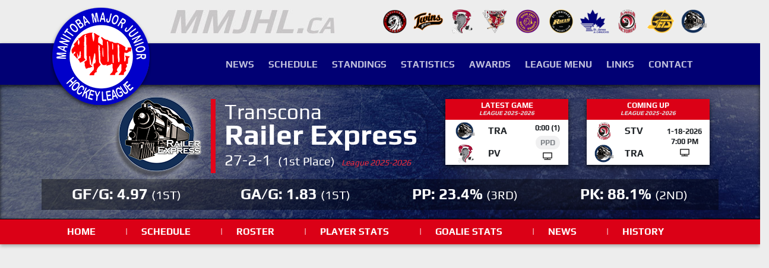

--- FILE ---
content_type: text/html; charset=UTF-8
request_url: https://www.mmjhl.ca/player.php?player_id=1959
body_size: 13274
content:

<!doctype html>
<html lang="en">

<head>
    <meta charset="utf-8">
    <title>Colin Poitras - #26 Forward - Transcona Railer Express - MMJHL</title>
    <meta name="description" content="Colin Poitras played Forward in the MMJHL from 2015-2016 and was a member of the Transcona Railer Express, having played in 0 games with 0 total points.">
    <meta name="rating" content="General">
    <meta name="revisit-after" content="14 days">
    <meta name="robots" content="index, follow">
    <meta name="author" content="John Sarantidis">
    <meta name="copyright" content="Copyright, 2026 mmjhl.ca">
    <meta name="distribution" content="Global">
    <link rel="canonical" href="https://www.mmjhl.ca/player.php?player_id=1959">
    <meta property="og:title" content="Colin Poitras - #26 Forward - Transcona Railer Express - MMJHL">
    <meta property="og:description" content="Colin Poitras is a Forward for the Transcona Railer Express of the Manitoba Major Junior Hockey League.">
    <meta property="og:type" content="website">
    <meta property="og:url" content="https://www.mmjhl.ca/player.php?player_id=1959">
    <meta property="og:image" content="">
    <meta name="viewport" content="width=device-width, initial-scale=1, shrink-to-fit=no">
<link rel="stylesheet" href="https://stackpath.bootstrapcdn.com/bootstrap/4.4.1/css/bootstrap.min.css" integrity="sha384-Vkoo8x4CGsO3+Hhxv8T/Q5PaXtkKtu6ug5TOeNV6gBiFeWPGFN9MuhOf23Q9Ifjh" crossorigin="anonymous">
<link rel="preconnect" href="https://stackpath.bootstrapcdn.com/" crossorigin="anonymous">
<link rel="dns-prefetch" href="https://stackpath.bootstrapcdn.com/">
<link rel="preconnect" href="https://cdnjs.cloudflare.com/" crossorigin="anonymous">
<link rel="dns-prefetch" href="https://cdnjs.cloudflare.com/">
<link rel="preconnect" href="https://code.jquery.com/" crossorigin="anonymous">
<link rel="dns-prefetch" href="https://code.jquery.com/">
<link rel="stylesheet" href="css/index.css">
<link rel="stylesheet" href="css/fontawesome.min.css">
<link rel="stylesheet" href="https://cdnjs.cloudflare.com/ajax/libs/fancybox/3.3.5/jquery.fancybox.min.css">
<link rel="stylesheet" href="https://cdnjs.cloudflare.com/ajax/libs/animate.css/3.7.2/animate.min.css">

<link rel="icon" type="image/gif" href="[data-uri]"><script type="text/javascript" src="https://cdn.jsdelivr.net/jquery/latest/jquery.min.js"></script>
<!-- <script src="https://code.jquery.com/jquery-3.4.1.min.js" integrity="sha256-CSXorXvZcTkaix6Yvo6HppcZGetbYMGWSFlBw8HfCJo=" crossorigin="anonymous"></script> -->
<script src="https://cdn.jsdelivr.net/npm/popper.js@1.16.0/dist/umd/popper.min.js" integrity="sha384-Q6E9RHvbIyZFJoft+2mJbHaEWldlvI9IOYy5n3zV9zzTtmI3UksdQRVvoxMfooAo" crossorigin="anonymous"></script>
<script src="https://stackpath.bootstrapcdn.com/bootstrap/4.4.1/js/bootstrap.min.js" integrity="sha384-wfSDF2E50Y2D1uUdj0O3uMBJnjuUD4Ih7YwaYd1iqfktj0Uod8GCExl3Og8ifwB6" crossorigin="anonymous"></script>
<script src="https://cdnjs.cloudflare.com/ajax/libs/jquery.lazyload/1.9.1/jquery.lazyload.min.js" crossorigin="anonymous"></script>
<script src="js/functions.js"></script>
<script src="https://cdnjs.cloudflare.com/ajax/libs/fancybox/3.3.5/jquery.fancybox.min.js" crossorigin="anonymous"></script>
<script type="text/javascript" src="https://cdn.jsdelivr.net/momentjs/latest/moment.min.js"></script>
<script type="text/javascript" src="https://cdn.jsdelivr.net/npm/daterangepicker/daterangepicker.min.js"></script>

<!-- AS SENSE CODE -->
<!-- <script async src="https://pagead2.googlesyndication.com/pagead/js/adsbygoogle.js?client=ca-pub-9869416289262847" crossorigin="anonymous"></script> --></head>

<body>
    <header>
        <div class="minitop d-none d-lg-block py-3">
	<div class="container">
		<div class="row">
			<div class="col-4 text-right"><img src="/images/teams/mmjhl-ca.jpg" title="Manitoba Major Junior Hockey League" alt="Manitoba Major Junior Hockey League"></div>
			<div class="col-8 text-right">
            <a href="/team-page.php?team_id=1" title="Charleswood Hawks"><img src="/images/teams/Charleswood-Hawks-New-Logo.png" title="Charleswood Hawks" alt="Charleswood Hawks" class="px-0"></a>
            <a href="/team-page.php?team_id=5" title="Ft.Garry/Ft.Rouge Twins"><img src="/images/teams/twins_130x100.png" title="Ft.Garry/Ft.Rouge Twins" alt="Ft.Garry/Ft.Rouge Twins" class="px-0"></a>
            <a href="/team-page.php?team_id=6" title="Pembina Valley Twisters"><img src="/images/teams/twisters_130x100.png" title="Pembina Valley Twisters" alt="Pembina Valley Twisters" class="px-0"></a>
            <a href="/team-page.php?team_id=11" title="Raiders Jr. Hockey Club"><img src="/images/teams/raiders-jr-hockey-club-png-logo-2022.png" title="Raiders Jr. Hockey Club" alt="Raiders Jr. Hockey Club" class="px-0"></a>
            <a href="/team-page.php?team_id=7" title="River East Royal Knights"><img src="/images/teams/River-East-Royal-Knights-png-2022.png" title="River East Royal Knights" alt="River East Royal Knights" class="px-0"></a>
            <a href="/team-page.php?team_id=8" title="St. Boniface Riels"><img src="/images/teams/st-boniface-riels-png-new2.png" title="St. Boniface Riels" alt="St. Boniface Riels" class="px-0"></a>
            <a href="/team-page.php?team_id=9" title="St. James Jr. Canucks"><img src="/images/teams/st-james-canucks-logo-new2.png" title="St. James Jr. Canucks" alt="St. James Jr. Canucks" class="px-0"></a>
            <a href="/team-page.php?team_id=10" title="St. Vital Jr. Victorias"><img src="/images/teams/st-vital-jr-victorias-png-logo-2022.png" title="St. Vital Jr. Victorias" alt="St. Vital Jr. Victorias" class="px-0"></a>
            <a href="/team-page.php?team_id=12" title="Stonewall Jets"><img src="/images/teams/jets_130x100.png" title="Stonewall Jets" alt="Stonewall Jets" class="px-0"></a>
            <a href="/team-page.php?team_id=16" title="Transcona Railer Express"><img src="/images/teams/railer-express_130x100.png" title="Transcona Railer Express" alt="Transcona Railer Express" class="px-0"></a>
            			</div>
		</div>
	</div>
</div><div class="top py-2">
	<div class="container">
		<div class="row">
			<div class="col-lg-2 text-center text-lg-left">
				<a href="/" title="www.mmjhl.ca"><img src="/images/mmjhl-logo.png" title="Manitoba Major Junior Hockey League" alt="Manitoba Major Junior Hockey League"></a>
			</div>
			<div class="col-lg-10 menu mt-3 mt-lg-0">
				<nav class="navbar navbar-expand-lg navbar-dark float-lg-right">
                    <a class="navbar-brand d-block d-lg-none">MENU</a>
                        <button class="navbar-toggler" type="button" data-toggle="collapse" data-target="#navbarSupportedContent" aria-controls="navbarSupportedContent" aria-expanded="false" aria-label="Toggle navigation">
                        <span class="navbar-toggler-icon"></span>
                    </button>
                    <div class="collapse navbar-collapse" id="navbarSupportedContent">
                        <ul class="navbar-nav nav-fill w-100">
                        	<li class="nav-item mx-xl-1"><a class="nav-link" href="/news.php?season_id=34" title="News">News</a></li>
                        	<li class="nav-item mx-xl-1"><a class="nav-link" href="/schedule.php?season_type=League&season_id=34&month_selection=0" title="2025-2026 Schedule">Schedule</a></li>
                        	<li class="nav-item mx-xl-1"><a class="nav-link" href="/standings.php?season_type=League&season_id=34" title="2025-2026 Standings">Standings</a></li>
                        	<li class="nav-item mx-xl-1"><a class="nav-link" href="/scorers.php?season_type=League&season_id=34" title="2025-2026 Statistics">Statistics</a></li>
                        	<li class="nav-item mx-xl-1"><a class="nav-link" href="/awards.php" title="Awards">Awards</a></li>
                        	<li class="nav-item mx-xl-1"><a class="nav-link" href="/league-menu.php" title="League Menu">League Menu</a></li>
                        	<li class="nav-item mx-xl-1"><a class="nav-link" href="/links.php" title="Links">Links</a></li>
                        	<li class="nav-item mx-xl-1"><a class="nav-link" href="/contact.php" title="Contact">Contact</a></li>
                        </ul>
                    </div>
                </nav>
			</div>
		</div>
	</div>
</div>    </header>
    

<div class="team-header railer-express pb-3">
    <div class="container">

        <div class="row">

                            <div class="col-lg-3 text-center text-lg-right team-logo">

                    <a href='/team-page.php?team_id=16' title='Transcona Railer Express'>                    <img src="/images/teams/transcona-railer-express-hlogo.png" title="Transcona Railer Express" alt="Transcona Railer Express">
                     </a> 
                </div>
                <div class="col-lg-4 text-center text-lg-left team-name mt-4 pt-1 pb-0">Transcona <div class="mt-1">Railer Express</div>                    <div class="mt-2">
                        27-2-1&nbsp;                        <span style="font-size:20px">(1st Place)&nbsp;</span>
                        <span style="color:#f42a3e;;font-size:14px"><i>League 2025-2026</i></span>
                    </div>
                </div>
            
            


            <div class="col-5 text-center "> <!--  mt-3 -->
                <div class="row">
                    <div class="col-6" style="margin-bottom:0px">

                                                        <a href="box.php?game_id=5689" title="Follow Live" class="specific-color">
                                
                                    <table class="table table-borderless table-sm text-uppercase font-weight-bold team-game bg-white p-2 mt-0 mt-lg-4 add-shadow-more" style="line-height:14px">
                                        <tr>
                                            <td colspan="4" class="col-12 text-center small font-weight-bold specific-color" style="background-color:#db0016;">
                                                <div style="color:#ffffff;">LATEST GAME</div>
                                                <div style="color:#e3e3e3;font-size:10px;margin-top:-1px"><i>League 2025-2026</i></div>
                                            </td>
                                        </tr>
                                        <tr>
                                            <td class="align-middle">
                                                <a href='/team-page.php?team_id=16'><img src='/images/teams/railer-express_130x100.png' title='Transcona Railer Express' alt='Transcona Railer Express' class='img-medium' ></a>                                            </td>
                                            <td class="align-middle text-left font-weight-bold">TRA</td>
                                            <td class="align-middle font-weight-bold"></td>
                                            <td class="align-middle text-center" rowspan="3">
                                                <div class=" small font-weight-bold">
                                                    0:00 (1)                                                </div>
                                                <div class="text-capitalize" style="line-height:0.9rem;margin-top:6px;">
                                                    <span class='badge rounded-pill badge-light-secondary' style='font-size:13px'>PPD</span>                                                </div>
                                                <span class="text-danger pt-1"></span>
                                                                                                    <div class="small font-weight-bold" style="margin-top:5px">
                                                        <a href="https://gshowproductions.uscreen.io/programs/live-kfegvsroyw4?category_id=260837" title="Watch Game" style="cursor: pointer;" target="_blank">
                                                            <i class="fa fa-tv"></i>
                                                        </a>
                                                    </div>
                                                
                                            </td>
                                        </tr>
                                        <tr>
                                            <td class="align-middle">
                                                <a href='/team-page.php?team_id=6'><img src='/images/teams/twisters_130x100.png' title='Pembina Valley Twisters' alt='Pembina Valley Twisters' class='img-medium' ></a>                                            </td>
                                            <td class="align-middle text-left">
                                                <span class='font-weight-bold'>PV</span>                                            </td>
                                            <td class="align-middle" style="font-weight-bold !important"></td>
                                        </tr>
                                    </table>
                                    </a>
                    </div>
                                            <div class="col-6">
                            <a href="gamecenter.php?game_id=5694" title="View Game Center">
                                <table class="table table-borderless table-sm text-uppercase font-weight-bold team-game bg-white mt-0 mt-lg-4 add-shadow-more" style="line-height:14px">
                                    <tr>
                                        <td colspan="4" class="col-12 text-center small font-weight-bold specific-color" style="background-color:#db0016;">
                                            <div style="color:#ffffff;">Coming up</div>
                                            <div style="color:#e3e3e3;font-size:10px;margin-top:-1px"><i>League 2025-2026</i></div>
                                        </td>
                                    </tr>
                                    <tr>
                                        <td class="align-middle">
                                            <a href='/team-page.php?team_id=10'><img src='/images/teams/st-vital-jr-victorias-png-logo-2022.png' title='St. Vital Jr. Victorias' alt='St. Vital Jr. Victorias' class='img-medium' ></a>                                        </td>
                                        <td class="align-middle text-left font-weight-bold">STV</td>
                                        <td class="align-middle"></td>
                                        <td class="align-middle text-center" rowspan="3">
                                            <div class="small font-weight-bold">1-18-2026</div>
                                            <div class="small font-weight-bold" style="margin-top:3px">7:00 PM</div>
                                                                                                                                        <div class="small font-weight-bold" style="margin-top:5px">
                                                    <a href="https://gshowproductions.uscreen.io/programs/live-ycrfdv_fnhe?category_id=260837" title="Watch Game" style="cursor: pointer;" target="_blank">
                                                        <i class="fa fa-tv"></i>
                                                    </a>
                                                </div>
                                                                                    </td>
                                    </tr>
                                    <tr>
                                        <td class="align-middle">
                                            <a href='/team-page.php?team_id=16'><img src='/images/teams/railer-express_130x100.png' title='Transcona Railer Express' alt='Transcona Railer Express' class='img-medium' ></a>                                        </td>
                                        <td class="align-middle text-left font-weight-bold">TRA</td>
                                        <td class="align-middle"></td>
                                    </tr>
                                </table>
                            </a>
                        </div>
                                    </div>
            </div>
        </div>
                <div class="row font-weight-bold text-uppercase team-stats text-center text-white" style="">
            <div class="col-6 col-lg-3 py-3">gf/g: 4.97  <span class="small">(1st)</span></div>
            <div class="col-6 col-lg-3 py-3">ga/g: 1.83  <span class="small">(1st)</span></div>
            <div class="col-6 col-lg-3 py-3">pp: 23.4%  <span class="small">(3rd)</span></div>
            <div class="col-6 col-lg-3 py-3">pk: 88.1%  <span class="small">(2nd)</span></div>
        </div>



    </div>
</div>

<style>
    .badge {
        display: inline-block;
        padding: 0.3rem 0.5rem;
        font-size: 85%;
        font-weight: 600;
        line-height: 1;
        color: #fff;
        text-align: center;
        white-space: nowrap;
        vertical-align: baseline;
        border-radius: 0.358rem;
    }

    .rounded-pill {
        border-radius: 50rem !important;
    }

    .badge.badge-light-success {
        background-color: rgba(40, 199, 111, 0.12);
        color: #28c76f !important;
    }
</style>    

<div class="team-menu  py-0 add-shadow" style="background-color:#db0016;;line-height:10px;">
    <div class="container">
        <div class="row">
            <div class="col-12 menu">
                <nav class="navbar navbar-expand-lg navbar-dark">
                    <a class="navbar-brand d-block d-lg-none" href="javascript:;" style="font-size:20px;color:#ffffff;"><b>TEAM MENU</b></a>
                        <button class="navbar-toggler" type="button" data-toggle="collapse" data-target="#navbarSupportedContent2" aria-controls="navbarSupportedContent2" aria-expanded="false" aria-label="Toggle navigation">
                        <span class="navbar-toggler-icon"></span>
                    </button>
                    <div class="collapse navbar-collapse" id="navbarSupportedContent2">
                        <ul class="navbar-nav nav-fill w-100 text-uppercase font-weight-bold">
                                <li class="nav-item mx-xl-1" style="display:flex">
                            

                                <a style="color:#ffffff !important;"
 onMouseOver="this.style.color='#d1d1d1'" onMouseOut="this.style.color='#ffffff'""
                            class="nav-link" href="team-page.php?team_id=16" title="MMJHLTranscona Railer Express">home</a></li>
                                <li class="nav-item mx-xl-1" style="display:flex">
                            
                            
                                    <span style="position:relative; left:-15px; top: 8px; color:#ffffff;">|</span>

                                <a style="color:#ffffff !important;"
 onMouseOver="this.style.color='#d1d1d1'" onMouseOut="this.style.color='#ffffff'""
                            class="nav-link" href="team-schedule.php?team_id=16" title="Transcona Railer Express">schedule</a></li>
                                <li class="nav-item mx-xl-1" style="display:flex">
                            
                            
                                    <span style="position:relative; left:-15px; top: 8px; color:#ffffff;">|</span>

                                <a style="color:#ffffff !important;"
 onMouseOver="this.style.color='#d1d1d1'" onMouseOut="this.style.color='#ffffff'""
                            class="nav-link" href="team-roster.php?team_id=16" title="Transcona Railer Express">roster</a></li>
                                <li class="nav-item mx-xl-1" style="display:flex">
                            
                            
                                    <span style="position:relative; left:-15px; top: 8px; color:#ffffff;">|</span>

                                <a style="color:#ffffff !important;"
 onMouseOver="this.style.color='#d1d1d1'" onMouseOut="this.style.color='#ffffff'""
                            class="nav-link" href="team-player-stats.php?team_id=16" title="Transcona Railer Express">player stats</a></li>
                                <li class="nav-item mx-xl-1" style="display:flex">
                            
                            
                                    <span style="position:relative; left:-15px; top: 8px; color:#ffffff;">|</span>

                                <a style="color:#ffffff !important;"
 onMouseOver="this.style.color='#d1d1d1'" onMouseOut="this.style.color='#ffffff'""
                            class="nav-link" href="team-goaltender-stats.php?team_id=16" title="Transcona Railer Express">goalie stats</a></li>
                                <li class="nav-item mx-xl-1" style="display:flex">
                            
                            
                                    <span style="position:relative; left:-15px; top: 8px; color:#ffffff;">|</span>

                                <a style="color:#ffffff !important;"
 onMouseOver="this.style.color='#d1d1d1'" onMouseOut="this.style.color='#ffffff'""
                            class="nav-link" href="team-news.php?team_id=16&season_id=34" title="Transcona Railer Express">news</a></li>
                                <li class="nav-item mx-xl-1" style="display:flex">
                            
                            
                                    <span style="position:relative; left:-15px; top: 8px; color:#ffffff;">|</span>

                                <a style="color:#ffffff !important;"
 onMouseOver="this.style.color='#d1d1d1'" onMouseOut="this.style.color='#ffffff'""
                            class="nav-link" href="team-history.php?team_id=16" title="Transcona Railer Express">history</a></li>
                            

                        </ul>
                    </div>
                </nav>
            </div>
        </div>
    </div>
</div>

<style>
.navbarteam {
    background-color: #ABCDEF;
}

.navbarteam ul {
    list-style-type: none;
    padding: 0px;
    display: table;
    width: 100%;
    table-layout: fixed;
}
.navbarteam li{
    padding: 2px;
    display:table-cell;
    width: 50px; /* just for the browser to get idea that all cells are equal */
    text-align: center;
    border: 1px solid #FF0000;
}
</style>


    

<div class="row" id="breadcrumbs.php">
    &nbsp;
</div>
    <div class="main-body ">
        <div class="container">
            <div class="row">

                <div class="col-12">
                    

 
 <div class="py-1" style="margin-top:20px;margin-bottom:15px;">

    <script async src="https://pagead2.googlesyndication.com/pagead/js/adsbygoogle.js?client=ca-pub-9869416289262847"
        crossorigin="anonymous"></script>

    <ins class="adsbygoogle"
        style="display:block"
        data-ad-client="ca-pub-9869416289262847"
        data-ad-slot="2721561407"
        data-ad-format="auto"
        data-full-width-responsive="true"></ins>
    <script>
       (adsbygoogle = window.adsbygoogle || []).push({});
    </script>

</div>  

                </div>

                <div class="col-12">
                                    </div>

                <!--left main column-->
                <div class="col-lg-8 pb-5" id="printit">

                    
                    <div class="row 1">
                        <div class="col-12">
                            <div style="background-color:#12163b;" class="team-player-card  row no-gutters add-shadow d-flex justify-content-center align-items-center pb-2 pb-lg-0 backpos38">
                                <div class="col-md-2 text-center">
                                    <img src="images/players/nia.jpg" title="Colin Poitras" alt="Colin Poitras" class="py-2 py-lg-0">
                                </div>
                                <div class="col-md-5 py-2 pl-3 text-white  align-items-center">
                                    <div class="line pl-3 h-100" style="border-left: 5px #ea0b21 solid;">
                                        <div class="font-weight-bold">
                                            <h1 class="h1pl">
                                                <span style='color:#ffffff;'>Colin Poitras</span>                                            </h1>
                                        </div>
                                        <span style="color:#ebebeb;font-size:20px">
                                            #26<span class="px-2">|</span>Forward<br>
                                            -                                            <span class="px-2">|</span>-                                            <div>Y.O.B.: 1997</div>
                                            <div>MMJHL Exp.:
                                                -</div>
                                        </span>
                                    </div>
                                </div>
                                <div class="col-lg-5 text-white align-items-center px-2">
                                    <form name="forma" action="player.php?player_id=1959" method="post">
                                        <div>
                                            <label class="lnone" for="season_type">season</label>
                                            <select name="season_id" id="season_id" class="custom-select rounded-0 mt-2" onchange="recharge()" style="margin-bottom:8px">
                                                                                                    <option selected value="21">2015-2016</option>
                                                                                            </select>

                                            <label class="lnone" for="season_type">season type</label>
                                            <select name="game_type_id" id="game_type_id" class="custom-select rounded-0">
                                                SEARCHENTRO29Exhibition<br>SELECTED:---29                                                    <option selected value="29">Exhibition</option>
                                                                                            </select>
                                        </div>

                                        <input type="hidden" name="submitedForm" value="1">
                                        <input type="hidden" id="current_gametype" value="League">



                                        <button type="submit" class="btn btn-light btn-block font-weight-bold rounded-0 mt-2 active">GO</button>
                                    </form>
                                </div>
                            </div>
                        </div>
                    </div>

                    
                    <div class="row">
    <div class="col-12 mt-4 pb-0 mb-0">
        <table class="table m-0 p-0 table-sm add-shadow">
            <thead>
                <tr>
                    <th colspan="9" style="background-color:#12163b;;padding:1px;border-bottom:0px;" class="text-center text-white">
                        <div class="row">
                            <div class="col-1" style="margin-left:10px;display:block;"><img src="images/mmjhl-left.png"></div>
                            <div class="col-9" style="margin-left:2rem" style="margin-top:20px;">
                                <span class="pr-2 text-uppercase" style="margin-top:10px;display: inline-flex;line-height:5px;font-size: 1.6rem;">
                                    <h2 style="color:#ffffff;font-size:25px">Lifetime MMJHL Exhibition Statistics</h2>
                                </span>
                            </div>
                        </div>
                    </th>
                </tr>
            </thead>
        </table>
    </div>
</div>

<div class="row">
    <div class="col-12 mt-2">
        <div class="table-responsive add-shadow table-sm">
                        <table class="table bg-white m-0 p-0 table-striped">
                <thead>
                    <tr class="table-secondary">
                        <th class="px-1 py-1 border-bottom grey"></th>
                        <th class="px-1 py-1 border-bottom grey">Season</th>
                        <th class="px-1 py-1 border-bottom grey text-center text-uppercase">gp</th>
                        <th class="px-1 py-1 border-bottom grey text-center text-uppercase">g</th>
                        <th class="px-1 py-1 border-bottom grey text-center text-uppercase">a</th>
                        <th class="px-1 py-1 border-bottom grey text-center text-uppercase">pts</th>
                        <th class="px-1 py-1 border-bottom grey text-center text-uppercase">pim</th>
                        <th class="px-1 py-1 border-bottom grey text-center text-uppercase">ppg</th>
                        <th class="px-1 py-1 border-bottom grey text-center text-uppercase">shg</th>
                        <th class="px-1 py-1 border-bottom grey text-center text-uppercase">gw</th>
                        <th class="px-1 py-1 border-bottom grey text-center text-uppercase">gt</th>
                        <th class="px-1 py-1 border-bottom grey text-center text-uppercase">ptspg</th>
                        <th class="px-1 py-1 border-bottom grey text-center text-uppercase">pimpg</th>
                    </tr>
                </thead>
                <tbody>
                                                <tr>
                                <td class="text-center px-0">
                                    <a href='/team-page.php?team_id=16'><img src='/images/teams/railer-express_130x100.png' title='Transcona Railer Express' alt='Transcona Railer Express' class='img-smallest' ></a>                                </td>
                                <td class="px-1 text-nowrap">2015-2016</td>
                                <td class="text-center px-1">3</td>
                                <td class="text-center px-1">1</td>
                                <td class="text-center px-1">0</td>
                                <td class="text-center px-1">1</td>
                                <td class="text-center px-1">0</td>
                                <td class="text-center px-1">0</td>
                                <td class="text-center px-1">0</td>
                                <td class="text-center px-1">1</td>
                                <td class="text-center px-1">0</td>
                                <td class="text-center px-1">0.33</td>
                                <td class="text-center px-1">0.00</td>
                            </tr>
                                    </tbody>
                <tfoot>
                    <tr class="table-secondary">
                        <th colspan="2" class="px-1 py-1 border-top grey text-uppercase text-center">Totals</th>
                        <th class="px-1 py-1 border-top grey text-center text-uppercase">3</th>
                        <th class="px-1 py-1 border-top grey text-center text-uppercase">1</th>
                        <th class="px-1 py-1 border-top grey text-center text-uppercase">0</th>
                        <th class="px-1 py-1 border-top grey text-center text-uppercase">1</th>
                        <th class="px-1 py-1 border-top grey text-center text-uppercase">0</th>
                        <th class="px-1 py-1 border-top grey text-center text-uppercase">0</th>
                        <th class="px-1 py-1 border-top grey text-center text-uppercase">0</th>
                        <th class="px-1 py-1 border-top grey text-center text-uppercase">1</th>
                        <th class="px-1 py-1 border-top grey text-center text-uppercase">0</th>
                        <th class="px-1 py-1 border-top grey text-center text-uppercase">0.33</th>
                        <th class="px-1 py-1 border-top grey text-center text-uppercase">0.00</th>
                    </tr>
                </tfoot>
            </table>
        </div>
    </div>
</div>

        
<!-- <div class="py-3" style="margin-top:20px">
    <script async src="https://pagead2.googlesyndication.com/pagead/js/adsbygoogle.js?client=ca-pub-9869416289262847"
        crossorigin="anonymous"></script>
    <ins class="adsbygoogle"
        style="display:block"
        data-ad-client="ca-pub-9869416289262847"
        data-ad-slot="1131200026"
        data-ad-format="auto"
        data-full-width-responsive="true"></ins>
    <script>
        (adsbygoogle = window.adsbygoogle || []).push({});
    </script>
</div> -->
        <div class="row">
            <div class="col-12 mt-2 text-center table">
                <a href='/team-page.php?team_id=16'><img src='/images/teams/railer-express_130x100.png' title='Transcona Railer Express' alt='Transcona Railer Express' class='img-fluid mr-2' width="100" height="77"></a>            </div>
        </div>

        <div class="row">
            <div class="col-12 mt-4 pb-0 mb-0">
                <table class="table m-0 p-0 table-sm add-shadow">
                    <thead>
                        <tr>
                            <th colspan="9" style="background-color:#db0216;;padding:1px;border-bottom:0px;" class="text-center text-white">
                                <div class="row">
                                    <div class="col-1" style="margin-left:10px;display:block;"><img src="images/mmjhl-left.png"></div>
                                    <div class="col-9" style="margin-left:2rem" style="margin-top:20px;">
                                        <span class="pr-2 text-uppercase" style="margin-top:10px;display: inline-flex;line-height:5px;font-size: 1.6rem;">
                                            <h2 style="color:#ffffff;font-size:25px">2015-2016 Game Log</h2>
                                        </span>
                                    </div>
                                </div>
                            </th>
                        </tr>
                    </thead>
                </table>
            </div>
        </div>

        <div class="row">
            <div class="col-12 mt-2">
                <div class="table-responsive add-shadow table-sm">
                    <table class="table bg-white m-0 p-0 table-striped">
                        <thead>
                            <tr class="table-secondary">
                                <th class="px-1 py-1 border-bottom grey"></th>
                                <th class="px-1 py-1 border-bottom grey">Date</th>
                                <th class="px-1 py-1 border-bottom grey text-center text-uppercase">h/a</th>
                                <th class="px-1 py-1 border-bottom grey text-center text-uppercase">g</th>
                                <th class="px-1 py-1 border-bottom grey text-center text-uppercase">a</th>
                                <th class="px-1 py-1 border-bottom grey text-center text-uppercase">pts</th>
                                <th class="px-1 py-1 border-bottom grey text-center text-uppercase">pim</th>
                                <th class="px-1 py-1 border-bottom grey text-center text-uppercase">ppg</th>
                                <th class="px-1 py-1 border-bottom grey text-center text-uppercase">shg</th>
                                <th class="px-1 py-1 border-bottom grey text-center text-uppercase">gw</th>
                                <th class="px-1 py-1 border-bottom grey text-center text-uppercase">gt</th>
                                <th class="px-1 py-1 border-bottom grey text-center text-uppercase">res</th>
                                <th class="px-1 py-1 border-bottom grey text-center text-uppercase">view</th>
                            </tr>
                        </thead>
                        <tbody>
                                                            <tr>
                                    <td class="text-center px-0">
                                        <a href='/team-page.php?team_id=8'><img src='/images/teams/st-boniface-riels-png-new2.png' title='St. Boniface Riels' alt='St. Boniface Riels' class='img-smallest' ></a>                                    </td>
                                    <td class="px-1 text-nowrap">09-11-15</td>
                                    <td class="text-center px-1"><font color="#043174">H</font></td>
                                    <td class="text-center px-1">0</td>
                                    <td class="text-center px-1">0</td>
                                    <td class="text-center px-1">0</td>
                                    <td class="text-center px-1">0</td>
                                    <td class="text-center px-1">0</td>
                                    <td class="text-center px-1">0</td>
                                    <td class="text-center px-1">0</td>
                                    <td class="text-center px-1">0</td>
                                    <td class="text-center px-1 text-uppercase text-danger text-nowrap">
                                                                                                                            <font color="#043174">5-4   <small>(SO)</small></font>
                                                                                
                                                                            </td>
                                    <td class="text-center px-1 text-nowrap"><a href="box.php?game_id=2750">Box Score</a></td>
                                </tr>
                                                            <tr>
                                    <td class="text-center px-0">
                                        <a href='/team-page.php?team_id=5'><img src='/images/teams/twins_130x100.png' title='Ft.Garry/Ft.Rouge Twins' alt='Ft.Garry/Ft.Rouge Twins' class='img-smallest' ></a>                                    </td>
                                    <td class="px-1 text-nowrap">09-13-15</td>
                                    <td class="text-center px-1"><font color="#BF262D">A</font></td>
                                    <td class="text-center px-1">0</td>
                                    <td class="text-center px-1">0</td>
                                    <td class="text-center px-1">0</td>
                                    <td class="text-center px-1">0</td>
                                    <td class="text-center px-1">0</td>
                                    <td class="text-center px-1">0</td>
                                    <td class="text-center px-1">0</td>
                                    <td class="text-center px-1">0</td>
                                    <td class="text-center px-1 text-uppercase text-danger text-nowrap">
                                                                                    <font color="#043174">3-1 </font>                                        
                                                                                
                                                                            </td>
                                    <td class="text-center px-1 text-nowrap"><a href="box.php?game_id=2752">Box Score</a></td>
                                </tr>
                                                            <tr>
                                    <td class="text-center px-0">
                                        <a href='/team-page.php?team_id=8'><img src='/images/teams/st-boniface-riels-png-new2.png' title='St. Boniface Riels' alt='St. Boniface Riels' class='img-smallest' ></a>                                    </td>
                                    <td class="px-1 text-nowrap">09-14-15</td>
                                    <td class="text-center px-1"><font color="#BF262D">A</font></td>
                                    <td class="text-center px-1">1</td>
                                    <td class="text-center px-1">0</td>
                                    <td class="text-center px-1">1</td>
                                    <td class="text-center px-1">0</td>
                                    <td class="text-center px-1">0</td>
                                    <td class="text-center px-1">0</td>
                                    <td class="text-center px-1">1</td>
                                    <td class="text-center px-1">0</td>
                                    <td class="text-center px-1 text-uppercase text-danger text-nowrap">
                                                                                    <font color="#043174">4-2 </font>                                        
                                                                                
                                                                            </td>
                                    <td class="text-center px-1 text-nowrap"><a href="box.php?game_id=2756">Box Score</a></td>
                                </tr>
                                                    </tbody>
                        <tfoot>
                            <tr class="table-secondary">
                                <th colspan="2" class="px-1 py-1 border-top grey text-uppercase text-center">2015-2016</th>
                                <th class="px-1 py-1 border-top grey text-center text-uppercase">3</th>
                                <th class="px-1 py-1 border-top grey text-center text-uppercase">1</th>
                                <th class="px-1 py-1 border-top grey text-center text-uppercase">0</th>
                                <th class="px-1 py-1 border-top grey text-center text-uppercase">1</th>
                                <th class="px-1 py-1 border-top grey text-center text-uppercase">0</th>
                                <th class="px-1 py-1 border-top grey text-center text-uppercase">0</th>
                                <th class="px-1 py-1 border-top grey text-center text-uppercase">0</th>
                                <th class="px-1 py-1 border-top grey text-center text-uppercase">1</th>
                                <th class="px-1 py-1 border-top grey text-center text-uppercase">0</th>
                                <th class="px-1 py-1 border-top grey text-center text-uppercase"></th>
                                <th class="px-1 py-1 border-top grey text-center text-uppercase"></th>
                            </tr>
                        </tfoot>
                    </table>
                </div>
            </div>
        </div>

        <!-- <div class="py-3" style="margin-top:20px">
    <script async src="https://pagead2.googlesyndication.com/pagead/js/adsbygoogle.js?client=ca-pub-9869416289262847"
        crossorigin="anonymous"></script>
    <ins class="adsbygoogle"
        style="display:block"
        data-ad-client="ca-pub-9869416289262847"
        data-ad-slot="3981558798"
        data-ad-format="auto"
        data-full-width-responsive="true"></ins>
    <script>
        (adsbygoogle = window.adsbygoogle || []).push({});
    </script>
</div> -->
        <div class="row">
            <div class="col-12 mt-4 pb-0 mb-0">
                <table class="table m-0 p-0 table-sm add-shadow">
                    <thead>
                        <tr>
                            <th colspan="9" style="background-color:#db0216;;padding:1px;border-bottom:0px;" class="text-center text-white">
                                <div class="row">
                                    <div class="col-1" style="margin-left:10px;display:block;"><img src="images/mmjhl-left.png"></div>
                                    <div class="col-9" style="margin-left:2rem" style="margin-top:20px;">
                                        <span class="pr-2 text-uppercase" style="margin-top:10px;display: inline-flex;line-height:5px;font-size: 1.6rem;">
                                            <h2 style="color:#ffffff;font-size:25px">2015-2016 vs Opponent</h2>
                                        </span>
                                    </div>
                                </div>
                            </th>
                        </tr>
                    </thead>
                </table>
            </div>
        </div>
        <div class="row">
            <div class="col-12 mt-2">
                <div class="table-responsive add-shadow table-sm">
                    <table class="table bg-white m-0 p-0 table-striped">
                        <thead>
                            <tr class="table-secondary">
                                <th class="px-1 py-1 border-bottom grey"></th>
                                <th class="px-1 py-1 border-bottom grey">Season</th>
                                <th class="px-1 py-1 border-bottom grey text-center text-uppercase">gp</th>
                                <th class="px-1 py-1 border-bottom grey text-center text-uppercase">g</th>
                                <th class="px-1 py-1 border-bottom grey text-center text-uppercase">a</th>
                                <th class="px-1 py-1 border-bottom grey text-center text-uppercase">pts</th>
                                <th class="px-1 py-1 border-bottom grey text-center text-uppercase">pim</th>
                                <th class="px-1 py-1 border-bottom grey text-center text-uppercase">ppg</th>
                                <th class="px-1 py-1 border-bottom grey text-center text-uppercase">shg</th>
                                <th class="px-1 py-1 border-bottom grey text-center text-uppercase">gw</th>
                                <th class="px-1 py-1 border-bottom grey text-center text-uppercase">gt</th>
                                <th class="px-1 py-1 border-bottom grey text-center text-uppercase">ptspg</th>
                                <th class="px-1 py-1 border-bottom grey text-center text-uppercase">pimpg</th>
                            </tr>
                        </thead>
                        <tbody>
                                                            <tr>
                                    <td class="text-center px-0">
                                        <a href='/team-page.php?team_id=1'><img src='/images/teams/Charleswood-Hawks-New-Logo.png' title='Charleswood Hawks' alt='Charleswood Hawks' class='img-smallest' ></a>                                    </td>
                                    <td class="px-1 text-nowrap">2015-2016</td>
                                    <td class="text-center px-1">-</td>
                                    <td class="text-center px-1">-</td>
                                    <td class="text-center px-1">-</td>
                                    <td class="text-center px-1">-</td>
                                    <td class="text-center px-1">-</td>
                                    <td class="text-center px-1">-</td>
                                    <td class="text-center px-1">-</td>
                                    <td class="text-center px-1">-</td>
                                    <td class="text-center px-1">-</td>
                                    <td class="text-center px-1">-</td>
                                    <td class="text-center px-1">-</td>
                                </tr>
                                                            <tr>
                                    <td class="text-center px-0">
                                        <a href='/team-page.php?team_id=5'><img src='/images/teams/twins_130x100.png' title='Ft.Garry/Ft.Rouge Twins' alt='Ft.Garry/Ft.Rouge Twins' class='img-smallest' ></a>                                    </td>
                                    <td class="px-1 text-nowrap">2015-2016</td>
                                    <td class="text-center px-1">1</td>
                                    <td class="text-center px-1">0</td>
                                    <td class="text-center px-1">0</td>
                                    <td class="text-center px-1">0</td>
                                    <td class="text-center px-1">0</td>
                                    <td class="text-center px-1">0</td>
                                    <td class="text-center px-1">0</td>
                                    <td class="text-center px-1">0</td>
                                    <td class="text-center px-1">0</td>
                                    <td class="text-center px-1">0.00</td>
                                    <td class="text-center px-1">0.00</td>
                                </tr>
                                                            <tr>
                                    <td class="text-center px-0">
                                        <a href='/team-page.php?team_id=6'><img src='/images/teams/twisters_130x100.png' title='Pembina Valley Twisters' alt='Pembina Valley Twisters' class='img-smallest' ></a>                                    </td>
                                    <td class="px-1 text-nowrap">2015-2016</td>
                                    <td class="text-center px-1">-</td>
                                    <td class="text-center px-1">-</td>
                                    <td class="text-center px-1">-</td>
                                    <td class="text-center px-1">-</td>
                                    <td class="text-center px-1">-</td>
                                    <td class="text-center px-1">-</td>
                                    <td class="text-center px-1">-</td>
                                    <td class="text-center px-1">-</td>
                                    <td class="text-center px-1">-</td>
                                    <td class="text-center px-1">-</td>
                                    <td class="text-center px-1">-</td>
                                </tr>
                                                            <tr>
                                    <td class="text-center px-0">
                                        <a href='/team-page.php?team_id=11'><img src='/images/teams/raiders-jr-hockey-club-png-logo-2022.png' title='Raiders Jr. Hockey Club' alt='Raiders Jr. Hockey Club' class='img-smallest' ></a>                                    </td>
                                    <td class="px-1 text-nowrap">2015-2016</td>
                                    <td class="text-center px-1">-</td>
                                    <td class="text-center px-1">-</td>
                                    <td class="text-center px-1">-</td>
                                    <td class="text-center px-1">-</td>
                                    <td class="text-center px-1">-</td>
                                    <td class="text-center px-1">-</td>
                                    <td class="text-center px-1">-</td>
                                    <td class="text-center px-1">-</td>
                                    <td class="text-center px-1">-</td>
                                    <td class="text-center px-1">-</td>
                                    <td class="text-center px-1">-</td>
                                </tr>
                                                            <tr>
                                    <td class="text-center px-0">
                                        <a href='/team-page.php?team_id=7'><img src='/images/teams/River-East-Royal-Knights-png-2022.png' title='River East Royal Knights' alt='River East Royal Knights' class='img-smallest' ></a>                                    </td>
                                    <td class="px-1 text-nowrap">2015-2016</td>
                                    <td class="text-center px-1">-</td>
                                    <td class="text-center px-1">-</td>
                                    <td class="text-center px-1">-</td>
                                    <td class="text-center px-1">-</td>
                                    <td class="text-center px-1">-</td>
                                    <td class="text-center px-1">-</td>
                                    <td class="text-center px-1">-</td>
                                    <td class="text-center px-1">-</td>
                                    <td class="text-center px-1">-</td>
                                    <td class="text-center px-1">-</td>
                                    <td class="text-center px-1">-</td>
                                </tr>
                                                            <tr>
                                    <td class="text-center px-0">
                                        <a href='/team-page.php?team_id=8'><img src='/images/teams/st-boniface-riels-png-new2.png' title='St. Boniface Riels' alt='St. Boniface Riels' class='img-smallest' ></a>                                    </td>
                                    <td class="px-1 text-nowrap">2015-2016</td>
                                    <td class="text-center px-1">2</td>
                                    <td class="text-center px-1">1</td>
                                    <td class="text-center px-1">0</td>
                                    <td class="text-center px-1">1</td>
                                    <td class="text-center px-1">0</td>
                                    <td class="text-center px-1">0</td>
                                    <td class="text-center px-1">0</td>
                                    <td class="text-center px-1">1</td>
                                    <td class="text-center px-1">0</td>
                                    <td class="text-center px-1">0.50</td>
                                    <td class="text-center px-1">0.00</td>
                                </tr>
                                                            <tr>
                                    <td class="text-center px-0">
                                        <a href='/team-page.php?team_id=9'><img src='/images/teams/st-james-canucks-logo-new2.png' title='St. James Jr. Canucks' alt='St. James Jr. Canucks' class='img-smallest' ></a>                                    </td>
                                    <td class="px-1 text-nowrap">2015-2016</td>
                                    <td class="text-center px-1">-</td>
                                    <td class="text-center px-1">-</td>
                                    <td class="text-center px-1">-</td>
                                    <td class="text-center px-1">-</td>
                                    <td class="text-center px-1">-</td>
                                    <td class="text-center px-1">-</td>
                                    <td class="text-center px-1">-</td>
                                    <td class="text-center px-1">-</td>
                                    <td class="text-center px-1">-</td>
                                    <td class="text-center px-1">-</td>
                                    <td class="text-center px-1">-</td>
                                </tr>
                                                            <tr>
                                    <td class="text-center px-0">
                                        <a href='/team-page.php?team_id=10'><img src='/images/teams/st-vital-jr-victorias-png-logo-2022.png' title='St. Vital Jr. Victorias' alt='St. Vital Jr. Victorias' class='img-smallest' ></a>                                    </td>
                                    <td class="px-1 text-nowrap">2015-2016</td>
                                    <td class="text-center px-1">-</td>
                                    <td class="text-center px-1">-</td>
                                    <td class="text-center px-1">-</td>
                                    <td class="text-center px-1">-</td>
                                    <td class="text-center px-1">-</td>
                                    <td class="text-center px-1">-</td>
                                    <td class="text-center px-1">-</td>
                                    <td class="text-center px-1">-</td>
                                    <td class="text-center px-1">-</td>
                                    <td class="text-center px-1">-</td>
                                    <td class="text-center px-1">-</td>
                                </tr>
                                                            <tr>
                                    <td class="text-center px-0">
                                        <a href='/team-page.php?team_id=12'><img src='/images/teams/jets_130x100.png' title='Stonewall Jets' alt='Stonewall Jets' class='img-smallest' ></a>                                    </td>
                                    <td class="px-1 text-nowrap">2015-2016</td>
                                    <td class="text-center px-1">-</td>
                                    <td class="text-center px-1">-</td>
                                    <td class="text-center px-1">-</td>
                                    <td class="text-center px-1">-</td>
                                    <td class="text-center px-1">-</td>
                                    <td class="text-center px-1">-</td>
                                    <td class="text-center px-1">-</td>
                                    <td class="text-center px-1">-</td>
                                    <td class="text-center px-1">-</td>
                                    <td class="text-center px-1">-</td>
                                    <td class="text-center px-1">-</td>
                                </tr>
                                                    </tbody>
                        <tfoot>
                            <tr class="table-secondary">
                                <th colspan="2" class="px-1 py-1 border-top grey text-uppercase text-center">Totals</th>
                                <th class="px-1 py-1 border-top grey text-center text-uppercase">3</th>
                                <th class="px-1 py-1 border-top grey text-center text-uppercase">1</th>
                                <th class="px-1 py-1 border-top grey text-center text-uppercase">0</th>
                                <th class="px-1 py-1 border-top grey text-center text-uppercase">1</th>
                                <th class="px-1 py-1 border-top grey text-center text-uppercase">0</th>
                                <th class="px-1 py-1 border-top grey text-center text-uppercase">0</th>
                                <th class="px-1 py-1 border-top grey text-center text-uppercase">0</th>
                                <th class="px-1 py-1 border-top grey text-center text-uppercase">1</th>
                                <th class="px-1 py-1 border-top grey text-center text-uppercase">0</th>
                                <th class="px-1 py-1 border-top grey text-center text-uppercase">0.33</th>
                                <th class="px-1 py-1 border-top grey text-center text-uppercase">0.00</th>
                            </tr>
                        </tfoot>
                    </table>
                </div>
            </div>
        </div>

        <!-- <div class="py-3" style="margin-top:20px">
    <script async src="https://pagead2.googlesyndication.com/pagead/js/adsbygoogle.js?client=ca-pub-9869416289262847"
        crossorigin="anonymous"></script>
    <ins class="adsbygoogle"
        style="display:block"
        data-ad-client="ca-pub-9869416289262847"
        data-ad-slot="9220662786"
        data-ad-format="auto"
        data-full-width-responsive="true"></ins>
    <script>
        (adsbygoogle = window.adsbygoogle || []).push({});
    </script>
</div> -->
        <div class="row">
            <div class="col-12 mt-4 pb-0 mb-0">
                <table class="table m-0 p-0 table-sm add-shadow">
                    <thead>
                        <tr>
                            <th colspan="9" style="background-color:#db0216;;padding:1px;border-bottom:0px;" class="text-center text-white">
                                <div class="row">
                                    <div class="col-1" style="margin-left:10px;display:block;"><img src="images/mmjhl-left.png"></div>
                                    <div class="col-9" style="margin-left:2rem" style="margin-top:20px;">
                                        <span class="pr-2 text-uppercase" style="margin-top:10px;display: inline-flex;line-height:5px;font-size: 1.6rem;">
                                            <h2 style="color:#ffffff;font-size:25px">2015-2016 Home / Away</h2>
                                        </span>
                                    </div>
                                </div>
                            </th>
                        </tr>
                    </thead>
                </table>
            </div>
        </div>

        <div class="row">
            <div class="col-12 mt-2 mb-3 pb-3">
                <div class="table-responsive add-shadow table-sm">
                    <table class="table bg-white m-0 p-0">
                        <thead>
                            <tr class="table-secondary">
                                <th class="px-1 py-1 border-bottom grey"></th>
                                <th class="px-1 py-1 border-bottom grey text-center text-uppercase">gp</th>
                                <th class="px-1 py-1 border-bottom grey text-center text-uppercase">g</th>
                                <th class="px-1 py-1 border-bottom grey text-center text-uppercase">a</th>
                                <th class="px-1 py-1 border-bottom grey text-center text-uppercase">pts</th>
                                <th class="px-1 py-1 border-bottom grey text-center text-uppercase">pim</th>
                                <th class="px-1 py-1 border-bottom grey text-center text-uppercase">ppg</th>
                                <th class="px-1 py-1 border-bottom grey text-center text-uppercase">shg</th>
                                <th class="px-1 py-1 border-bottom grey text-center text-uppercase">gw</th>
                                <th class="px-1 py-1 border-bottom grey text-center text-uppercase">gt</th>
                                <th class="px-1 py-1 border-bottom grey text-center text-uppercase">ptspg</th>
                                <th class="px-1 py-1 border-bottom grey text-center text-uppercase">pimpg</th>
                            </tr>
                        </thead>
                        <tbody>
                                                                                    <tr>
                                <td class="text-center px-0 text-uppercase">home</td>
                                <td class="text-center px-1">1</td>
                                <td class="text-center px-1">0</td>
                                <td class="text-center px-1">0</td>
                                <td class="text-center px-1">0</td>
                                <td class="text-center px-1">0</td>
                                <td class="text-center px-1">0</td>
                                <td class="text-center px-1">0</td>
                                <td class="text-center px-1">0</td>
                                <td class="text-center px-1">0</td>
                                <td class="text-center px-1">0.00</td>
                                <td class="text-center px-1">0.00</td>
                            </tr>
                            
                            
                            <tr>
                                <td class="text-center px-0 text-uppercase">away</td>
                                <td class="text-center px-1">2</td>
                                <td class="text-center px-1">1</td>
                                <td class="text-center px-1">0</td>
                                <td class="text-center px-1">1</td>
                                <td class="text-center px-1">0</td>
                                <td class="text-center px-1">0</td>
                                <td class="text-center px-1">0</td>
                                <td class="text-center px-1">1</td>
                                <td class="text-center px-1">0</td>
                                <td class="text-center px-1">0.50</td>
                                <td class="text-center px-1">0.00</td>
                            </tr>
                        </tbody>
                                                <tfoot>
                            <tr class="table-secondary">
                                <th class="px-1 py-1 border-top grey text-uppercase text-center">Totals</th>
                                <th class="px-1 py-1 border-top grey text-center text-uppercase">3</th>
                                <th class="px-1 py-1 border-top grey text-center text-uppercase">1</th>
                                <th class="px-1 py-1 border-top grey text-center text-uppercase">0</th>
                                <th class="px-1 py-1 border-top grey text-center text-uppercase">1</th>
                                <th class="px-1 py-1 border-top grey text-center text-uppercase">0</th>
                                <th class="px-1 py-1 border-top grey text-center text-uppercase">0</th>
                                <th class="px-1 py-1 border-top grey text-center text-uppercase">0</th>
                                <th class="px-1 py-1 border-top grey text-center text-uppercase">1</th>
                                <th class="px-1 py-1 border-top grey text-center text-uppercase">0</th>
                                <th class="px-1 py-1 border-top grey text-center text-uppercase">0.33</th>
                                <th class="px-1 py-1 border-top grey text-center text-uppercase">0.00</th>
                            </tr>
                        </tfoot>
                    </table>
                </div>
            </div>
        </div>
                    
<style>

.printbutton {
    display: block;
    margin: 0 auto;
    width: 60px;
    height: 60px;
    border-radius: 30px;
    border: 7px #12163b solid;
    text-align: center;
    padding-top: 10px;
    padding-left: 2px;
}

a:hover.printbutton {
    color: #db0216;
    text-decoration: none;
    display: block;
    margin: 0 auto;
    width: 60px;
    height: 60px;
    border-radius: 30px;
    border: 7px #db0216 solid;
    text-align: center;
    padding-top: 10px;
    padding-left: 2px;
}
</style>


<div class="row pt-5 pb-3" id="printButton">
    <div class="col-12 text-center">
        <a  onMouseOver="this.style.color='#db0216'"  onMouseOut="this.style.color='#12163b'" style="color:#12163b" href="javascript:;" class="printbutton" title="Print" onclick='customPrint2()'><i class="fa fa-print big-font" aria-hidden="true"></i></a>
    </div>
</div>
                </div>
                <!--left main column-->
                <!--right side column-->
                <div class="col-lg-4" id="rightColumn">
                    
<!-- <div class="row raffle" style="margin-bottom:15px;">
    <div class="col-12">
        <div class="table-responsive text-center" style="background-color: #EDEDED;">
            <a href="https://www.fundingchange.ca/mmjhl/Y7Y6cX5Atyuo3V6M" target="_blank" class="p-2">
                <img src="images/banners/MMJHL-50-50-2022-2023.jpg">
            </a>
        </div>
    </div>
</div> -->


                    
    <br>
    <div class="row">
        <div class="col-12">
            <table class="table m-0 p-0">
                <thead>
                    <tr>
                        <th colspan="9" class="text-center text-white" style="background-color:#db0016; padding:0px; font-weight:bold !important; font-size:1.2rem !important">
                            <div class="row">
                                <div class="col-2" style="margin-left:10px;display:block;"><img src="images/mmjhl-left.png"></div>
                                <div class="col-9" style="margin-left:0px;display:block;padding-right:35px">
                                    <span class="text-uppercase ml-0 ml-xl-5 d-block" style="color:#ffffff;margin-top:10px;font-weight:bold !important; font-size:1.2rem !important">MMJHL Standings</span>
                                    <span class="smaller ml-0 ml-xl-5 d-block" style="color:#e3e3e3;font-size: 0.9rem !important"><i>League 2025-2026</i></span>
                                </div>
                            </div>
                        </th>
                    </tr>
                </thead>
            </table>
        </div>
    </div>
    <div class="row" style="">
        <div class="col-12">
            <div class="table-responsive add-shadow">
                <table class="table bg-white m-0 p-0 smaller-table">
                    <thead>
                        <tr>
                            <th></th>
                            <th class="text-center text-uppercase py-1 px-1">team</th>
                            <th class="text-center text-uppercase py-1 px-1">gp</th>
                            <th class="text-center text-uppercase py-1 px-1" style="color:#e4051a;">pts</th>
                            <th class="text-center text-uppercase py-1 px-1">%</th>
                        </tr>
                    </thead>
                    <tbody>
                                                    <tr class="py-0" style="background-color: rgba(0,0,0,.1);">
                                <td class="text-center pr-0 pl-1 py-1">
                                    <a href='/team-page.php?team_id=16'><img src='/images/teams/railer-express_130x100.png' title='Transcona Railer Express' alt='Transcona Railer Express' class='img-smallest' style='width:35px;height:27px'></a>                                </td>
                                <td class="font-weight-bold py-1 pl-0 px-0 min-140">
                                    <a style="font-size:14px"  onMouseOver="this.style.color='#f10002'"  onMouseOut="this.style.color=''" href='/team-page.php?team_id=16' class='font-weight-bold' title='Transcona Railer Express'>Transcona Railer Express</a>                                    &nbsp;<sup title='Clinched Playoff Spot'>X</sup>                                </td>
                                <td class="text-center px-0 py-1">30</td>
                                <td class="text-center font-weight-bolder px-0 py-1">55</td>
                                <td class="text-center px-1 py-1">.917</td>
                            </tr>
                                                    <tr class="py-0" >
                                <td class="text-center pr-0 pl-1 py-1">
                                    <a href='/team-page.php?team_id=8'><img src='/images/teams/st-boniface-riels-png-new2.png' title='St. Boniface Riels' alt='St. Boniface Riels' class='img-smallest' style='width:35px;height:27px'></a>                                </td>
                                <td class="font-weight-bold py-1 pl-0 px-0 min-140">
                                    <a style="font-size:14px"  onMouseOver="this.style.color='#f10002'"  onMouseOut="this.style.color=''" href='/team-page.php?team_id=8' class='font-weight-bold' title='St. Boniface Riels'>St. Boniface Riels</a>                                    &nbsp;                                </td>
                                <td class="text-center px-0 py-1">29</td>
                                <td class="text-center font-weight-bolder px-0 py-1">45</td>
                                <td class="text-center px-1 py-1">.776</td>
                            </tr>
                                                    <tr class="py-0" >
                                <td class="text-center pr-0 pl-1 py-1">
                                    <a href='/team-page.php?team_id=1'><img src='/images/teams/Charleswood-Hawks-New-Logo.png' title='Charleswood Hawks' alt='Charleswood Hawks' class='img-smallest' style='width:35px;height:27px'></a>                                </td>
                                <td class="font-weight-bold py-1 pl-0 px-0 min-140">
                                    <a style="font-size:14px"  onMouseOver="this.style.color='#f10002'"  onMouseOut="this.style.color=''" href='/team-page.php?team_id=1' class='font-weight-bold' title='Charleswood Hawks'>Charleswood Hawks</a>                                    &nbsp;                                </td>
                                <td class="text-center px-0 py-1">29</td>
                                <td class="text-center font-weight-bolder px-0 py-1">37</td>
                                <td class="text-center px-1 py-1">.638</td>
                            </tr>
                                                    <tr class="py-0" >
                                <td class="text-center pr-0 pl-1 py-1">
                                    <a href='/team-page.php?team_id=12'><img src='/images/teams/jets_130x100.png' title='Stonewall Jets' alt='Stonewall Jets' class='img-smallest' style='width:35px;height:27px'></a>                                </td>
                                <td class="font-weight-bold py-1 pl-0 px-0 min-140">
                                    <a style="font-size:14px"  onMouseOver="this.style.color='#f10002'"  onMouseOut="this.style.color=''" href='/team-page.php?team_id=12' class='font-weight-bold' title='Stonewall Jets'>Stonewall Jets</a>                                    &nbsp;                                </td>
                                <td class="text-center px-0 py-1">29</td>
                                <td class="text-center font-weight-bolder px-0 py-1">35</td>
                                <td class="text-center px-1 py-1">.603</td>
                            </tr>
                                                    <tr class="py-0" >
                                <td class="text-center pr-0 pl-1 py-1">
                                    <a href='/team-page.php?team_id=7'><img src='/images/teams/River-East-Royal-Knights-png-2022.png' title='River East Royal Knights' alt='River East Royal Knights' class='img-smallest' style='width:35px;height:27px'></a>                                </td>
                                <td class="font-weight-bold py-1 pl-0 px-0 min-140">
                                    <a style="font-size:14px"  onMouseOver="this.style.color='#f10002'"  onMouseOut="this.style.color=''" href='/team-page.php?team_id=7' class='font-weight-bold' title='River East Royal Knights'>River East Royal Knights</a>                                    &nbsp;                                </td>
                                <td class="text-center px-0 py-1">30</td>
                                <td class="text-center font-weight-bolder px-0 py-1">31</td>
                                <td class="text-center px-1 py-1">.517</td>
                            </tr>
                                                    <tr class="py-0" >
                                <td class="text-center pr-0 pl-1 py-1">
                                    <a href='/team-page.php?team_id=5'><img src='/images/teams/twins_130x100.png' title='Ft.Garry/Ft.Rouge Twins' alt='Ft.Garry/Ft.Rouge Twins' class='img-smallest' style='width:35px;height:27px'></a>                                </td>
                                <td class="font-weight-bold py-1 pl-0 px-0 min-140">
                                    <a style="font-size:14px"  onMouseOver="this.style.color='#f10002'"  onMouseOut="this.style.color=''" href='/team-page.php?team_id=5' class='font-weight-bold' title='Ft.Garry/Ft.Rouge Twins'>Ft.Garry/Ft.Rouge Twins</a>                                    &nbsp;                                </td>
                                <td class="text-center px-0 py-1">29</td>
                                <td class="text-center font-weight-bolder px-0 py-1">30</td>
                                <td class="text-center px-1 py-1">.517</td>
                            </tr>
                                                    <tr class="py-0" >
                                <td class="text-center pr-0 pl-1 py-1">
                                    <a href='/team-page.php?team_id=9'><img src='/images/teams/st-james-canucks-logo-new2.png' title='St. James Jr. Canucks' alt='St. James Jr. Canucks' class='img-smallest' style='width:35px;height:27px'></a>                                </td>
                                <td class="font-weight-bold py-1 pl-0 px-0 min-140">
                                    <a style="font-size:14px"  onMouseOver="this.style.color='#f10002'"  onMouseOut="this.style.color=''" href='/team-page.php?team_id=9' class='font-weight-bold' title='St. James Jr. Canucks'>St. James Jr. Canucks</a>                                    &nbsp;                                </td>
                                <td class="text-center px-0 py-1">29</td>
                                <td class="text-center font-weight-bolder px-0 py-1">29</td>
                                <td class="text-center px-1 py-1">.500</td>
                            </tr>
                                                    <tr class="py-0" >
                                <td class="text-center pr-0 pl-1 py-1">
                                    <a href='/team-page.php?team_id=11'><img src='/images/teams/raiders-jr-hockey-club-png-logo-2022.png' title='Raiders Jr. Hockey Club' alt='Raiders Jr. Hockey Club' class='img-smallest' style='width:35px;height:27px'></a>                                </td>
                                <td class="font-weight-bold py-1 pl-0 px-0 min-140">
                                    <a style="font-size:14px"  onMouseOver="this.style.color='#f10002'"  onMouseOut="this.style.color=''" href='/team-page.php?team_id=11' class='font-weight-bold' title='Raiders Jr. Hockey Club'>Raiders Jr. Hockey Club</a>                                    &nbsp;                                </td>
                                <td class="text-center px-0 py-1">29</td>
                                <td class="text-center font-weight-bolder px-0 py-1">26</td>
                                <td class="text-center px-1 py-1">.448</td>
                            </tr>
                                                    <tr class="py-0 border-top" >
                                <td class="text-center pr-0 pl-1 py-1">
                                    <a href='/team-page.php?team_id=10'><img src='/images/teams/st-vital-jr-victorias-png-logo-2022.png' title='St. Vital Jr. Victorias' alt='St. Vital Jr. Victorias' class='img-smallest' style='width:35px;height:27px'></a>                                </td>
                                <td class="font-weight-bold py-1 pl-0 px-0 min-140">
                                    <a style="font-size:14px"  onMouseOver="this.style.color='#f10002'"  onMouseOut="this.style.color=''" href='/team-page.php?team_id=10' class='font-weight-bold' title='St. Vital Jr. Victorias'>St. Vital Jr. Victorias</a>                                    &nbsp;                                </td>
                                <td class="text-center px-0 py-1">30</td>
                                <td class="text-center font-weight-bolder px-0 py-1">16</td>
                                <td class="text-center px-1 py-1">.267</td>
                            </tr>
                                                    <tr class="py-0" >
                                <td class="text-center pr-0 pl-1 py-1">
                                    <a href='/team-page.php?team_id=6'><img src='/images/teams/twisters_130x100.png' title='Pembina Valley Twisters' alt='Pembina Valley Twisters' class='img-smallest' style='width:35px;height:27px'></a>                                </td>
                                <td class="font-weight-bold py-1 pl-0 px-0 min-140">
                                    <a style="font-size:14px"  onMouseOver="this.style.color='#f10002'"  onMouseOut="this.style.color=''" href='/team-page.php?team_id=6' class='font-weight-bold' title='Pembina Valley Twisters'>Pembina Valley Twisters</a>                                    &nbsp;                                </td>
                                <td class="text-center px-0 py-1">28</td>
                                <td class="text-center font-weight-bolder px-0 py-1">8</td>
                                <td class="text-center px-1 py-1">.143</td>
                            </tr>
                                            </tbody>
                </table>
            </div>
            <div class="text-right font-weight-bold mt-2 small">
                                <a class="standinglink"  onMouseOver="this.style.color='#db0016'"  onMouseOut="this.style.color='#333'" href="/standings.php?season_type=League&season_id=34" title="View Complete 2025-2026 Standings">Complete 2025-2026 MMJHL Standings</a>
            </div>
        </div>
         

            <div class="row justify-content-center mt-2 small text-right " id="otherTeamsStats" style="margin-top:5px">
                <div class="col-11" style="text-align:-webkit-right;margin-top:-2px">Y - Regular Season Champions (Art Moug)</div>
                <div class="col-11" style="text-align:-webkit-right;margin-top:-1px">X - Clinched Playoff Spot</div>
                <div class="col-11" style="text-align:-webkit-right;margin-top:-2px">E - Eliminated</div>
            </div>
            </div>

<script>
    tippy.setDefaultProps({
        delay: 0,
        duration: 0,
    });

    function showtabs(id, link) {

        const bgcolor = '#d1a564';const bgcolornoactive = '#8d8e90';const textactive = '#041e41;';const textnoactive = '#041e41';
        // const bgcolor = '#d1a564';
        // const bgcolornoactive = '#8d8e90';
        // const textactive = '#041e41;';
        // const textnoactive = '#041e41';


        const tabs = ['elite8', 'final4', 'finals'];

        tabs.forEach((item, i) => {
            $(`#${item}`).css("background-color", bgcolornoactive);
            $(`#${item}`).css("color", textnoactive);
            $(`#${item}_link`).css("color", textnoactive);
            $(`#tab_${item}`).hide()
        })

        $(`#${id}`).css("background-color", bgcolor);
        $(`#${id}`).css("color", textactive);
        $(`#${id}_link`).css("color", textactive);
        $(`#tab_${id}`).css("display", "block");
    }


    showtabs('');</script>

<style>
    div.tip {
        width: 210px;
        padding: 0px;
        margin: 1px;
    }

    .tippy-arrow {
        width: 16px;
        height: 16px;
        color: #CCC;
    }

    .tippy-box {
        background-color: #CCC;
        color: #CCC !important;
        line-height: 1;
    }

    .tippy-content {
        padding: 2px 3px;
    }

    .tippy-tooltip {
        background-color: #FFF;
        color: #333;
    }

    .gscore {
        font-size: 35px !important;
        font-weight: bolder;
        align-self: center;
    }

    /* Solid Icon */
    .game::before {
        content: '\f111';
        font-family: "Font Awesome 5 free";
        font-weight: 900;
        color: #CCC;
        margin-left: 3px;
    }

    /* Solid Icon */
    .gamew::before {
        content: '\f111';
        font-family: "Font Awesome 5 free";
        font-weight: 900;
        /* color: #28c76f !important; */
        color:#041e41;margin-left: 3px;
    }

    .sep-game {
        border-top: 2px solid #dee2e6 !important;
        margin-top: 5px;
        margin-bottom: 5px;
    }
</style>


                    <!-- <div class="py-3" style="margin-top:20px">
    <script async src="https://pagead2.googlesyndication.com/pagead/js/adsbygoogle.js?client=ca-pub-9869416289262847"
        crossorigin="anonymous"></script>
    <ins class="adsbygoogle"
        style="display:block"
        data-ad-client="ca-pub-9869416289262847"
        data-ad-slot="1131200026"
        data-ad-format="auto"
        data-full-width-responsive="true"></ins>
    <script>
        (adsbygoogle = window.adsbygoogle || []).push({});
    </script>
</div> -->                      
                <br>
                <div class="row">
                    <div class="col-12 mt-4">
                        <table class="table m-0 p-0">
                            <thead>
                                <tr>
                                    <th colspan="9" class="text-center text-white" style="background-color:#12163b; padding:0px; font-weight:bold !important; font-size:1.2rem !important">
                                        <div class="row">
                                            <div class="col-2" style="margin-left:10px;display:block;"><img src="images/mmjhl-left.png"></div>
                                            <div class="col-8" style="margin-left:10px;display:block;padding-right:15px">   
                                                <span class="text-uppercase ml-0 ml-xl-5 d-block" style="color:#ffffff;margin-top:10px;font-weight:bold !important; font-size:1.2rem !important">Leading Scorers</span>
                                                <span class="smaller ml-0 ml-xl-5 d-block" style="color:#e3e3e3;font-size: 0.9rem !important"><i>League 2025-2026</i></span>
                                            </div>
                                        </div>
                                    </th>
                                </tr>
                            </thead>
                        </table>
                    </div>
                </div>
                <div class="row">
                    <div class="col-12">
                        <div class="table-responsive add-shadow">
                            <table class="table bg-white m-0 p-0 smaller-table table-striped">
                                <thead>
                                    <tr>
                                                                                    <th></th>
                                            
                                        <th class="text-center text-uppercase py-1">player</th>
                                        <th class="text-center text-uppercase py-1" style="">gp</th>
                                        <th class="text-center text-uppercase py-1" style="">g</th>
                                        <th class="text-center text-uppercase py-1" style="">a</th>
                                        <th class="text-center text-uppercase py-1" style=";color:#e4051a;">pts</th>
                                    </tr>
                                </thead>
                                <tbody>
                                        <tr class="py-0">
                                                 
                                            <td class="text-center pr-0 px-0 py-1" style="padding-left:2px !important"><a href='/team-page.php?team_id=16'><img src='/images/teams/railer-express_130x100.png' title='Transcona Railer Express' alt='Transcona Railer Express' class='img-smallest' ></a></td>
                                                        
                                            <td class="font-weight-bold py-0 px-0 pr-0 min-145" style="padding-left:3px !important">
                                                <a  onMouseOver="this.style.color='#db0016'"  onMouseOut="this.style.color='#333'" href="player.php?player_id=3488" style="line-height:0.9rem" target="_self" title="McLure, Ryder">McLure,
                                        Ryder                                                </a>
                                            </td>
                                            <td class="text-center px-0 py-0">30</td>
                                            <td class="text-center px-0 py-0">19</td>
                                            <td class="text-center px-0 py-0">20</td>
                                            <td class="text-center py-0 font-weight-bolder px-0 pr-2">39</td>
                                        </tr>
                                        <tr class="py-0">
                                                 
                                            <td class="text-center pr-0 px-0 py-1" style="padding-left:2px !important"><a href='/team-page.php?team_id=16'><img src='/images/teams/railer-express_130x100.png' title='Transcona Railer Express' alt='Transcona Railer Express' class='img-smallest' ></a></td>
                                                        
                                            <td class="font-weight-bold py-0 px-0 pr-0 min-145" style="padding-left:3px !important">
                                                <a  onMouseOver="this.style.color='#db0016'"  onMouseOut="this.style.color='#333'" href="player.php?player_id=3075" style="line-height:0.9rem" target="_self" title="Van Den Bussche, Nolan">Van Den Bussche,
                                        Nolan                                                </a>
                                            </td>
                                            <td class="text-center px-0 py-0">30</td>
                                            <td class="text-center px-0 py-0">9</td>
                                            <td class="text-center px-0 py-0">30</td>
                                            <td class="text-center py-0 font-weight-bolder px-0 pr-2">39</td>
                                        </tr>
                                        <tr class="py-0">
                                                 
                                            <td class="text-center pr-0 px-0 py-1" style="padding-left:2px !important"><a href='/team-page.php?team_id=16'><img src='/images/teams/railer-express_130x100.png' title='Transcona Railer Express' alt='Transcona Railer Express' class='img-smallest' ></a></td>
                                                        
                                            <td class="font-weight-bold py-0 px-0 pr-0 min-145" style="padding-left:3px !important">
                                                <a  onMouseOver="this.style.color='#db0016'"  onMouseOut="this.style.color='#333'" href="player.php?player_id=3135" style="line-height:0.9rem" target="_self" title="Sellen, Trey">Sellen,
                                        Trey                                                </a>
                                            </td>
                                            <td class="text-center px-0 py-0">30</td>
                                            <td class="text-center px-0 py-0">10</td>
                                            <td class="text-center px-0 py-0">28</td>
                                            <td class="text-center py-0 font-weight-bolder px-0 pr-2">38</td>
                                        </tr>
                                        <tr class="py-0">
                                                 
                                            <td class="text-center pr-0 px-0 py-1" style="padding-left:2px !important"><a href='/team-page.php?team_id=16'><img src='/images/teams/railer-express_130x100.png' title='Transcona Railer Express' alt='Transcona Railer Express' class='img-smallest' ></a></td>
                                                        
                                            <td class="font-weight-bold py-0 px-0 pr-0 min-145" style="padding-left:3px !important">
                                                <a  onMouseOver="this.style.color='#db0016'"  onMouseOut="this.style.color='#333'" href="player.php?player_id=3352" style="line-height:0.9rem" target="_self" title="Whiteman, Declan">Whiteman,
                                        Declan                                                </a>
                                            </td>
                                            <td class="text-center px-0 py-0">28</td>
                                            <td class="text-center px-0 py-0">13</td>
                                            <td class="text-center px-0 py-0">21</td>
                                            <td class="text-center py-0 font-weight-bolder px-0 pr-2">34</td>
                                        </tr>
                                        <tr class="py-0">
                                                 
                                            <td class="text-center pr-0 px-0 py-1" style="padding-left:2px !important"><a href='/team-page.php?team_id=16'><img src='/images/teams/railer-express_130x100.png' title='Transcona Railer Express' alt='Transcona Railer Express' class='img-smallest' ></a></td>
                                                        
                                            <td class="font-weight-bold py-0 px-0 pr-0 min-145" style="padding-left:3px !important">
                                                <a  onMouseOver="this.style.color='#db0016'"  onMouseOut="this.style.color='#333'" href="player.php?player_id=2973" style="line-height:0.9rem" target="_self" title="Turner, Nathan">Turner,
                                        Nathan                                                </a>
                                            </td>
                                            <td class="text-center px-0 py-0">28</td>
                                            <td class="text-center px-0 py-0">16</td>
                                            <td class="text-center px-0 py-0">16</td>
                                            <td class="text-center py-0 font-weight-bolder px-0 pr-2">32</td>
                                        </tr>
                                        <tr class="py-0">
                                                 
                                            <td class="text-center pr-0 px-0 py-1" style="padding-left:2px !important"><a href='/team-page.php?team_id=16'><img src='/images/teams/railer-express_130x100.png' title='Transcona Railer Express' alt='Transcona Railer Express' class='img-smallest' ></a></td>
                                                        
                                            <td class="font-weight-bold py-0 px-0 pr-0 min-145" style="padding-left:3px !important">
                                                <a  onMouseOver="this.style.color='#db0016'"  onMouseOut="this.style.color='#333'" href="player.php?player_id=2966" style="line-height:0.9rem" target="_self" title="Bruchanski, Kaden">Bruchanski,
                                        Kaden                                                </a>
                                            </td>
                                            <td class="text-center px-0 py-0">28</td>
                                            <td class="text-center px-0 py-0">10</td>
                                            <td class="text-center px-0 py-0">15</td>
                                            <td class="text-center py-0 font-weight-bolder px-0 pr-2">25</td>
                                        </tr>
                                        <tr class="py-0">
                                                 
                                            <td class="text-center pr-0 px-0 py-1" style="padding-left:2px !important"><a href='/team-page.php?team_id=16'><img src='/images/teams/railer-express_130x100.png' title='Transcona Railer Express' alt='Transcona Railer Express' class='img-smallest' ></a></td>
                                                        
                                            <td class="font-weight-bold py-0 px-0 pr-0 min-145" style="padding-left:3px !important">
                                                <a  onMouseOver="this.style.color='#db0016'"  onMouseOut="this.style.color='#333'" href="player.php?player_id=4011" style="line-height:0.9rem" target="_self" title="Kochen, Hayden">Kochen,
                                        Hayden *                                                </a>
                                            </td>
                                            <td class="text-center px-0 py-0">28</td>
                                            <td class="text-center px-0 py-0">15</td>
                                            <td class="text-center px-0 py-0">9</td>
                                            <td class="text-center py-0 font-weight-bolder px-0 pr-2">24</td>
                                        </tr>
                                        <tr class="py-0">
                                                 
                                            <td class="text-center pr-0 px-0 py-1" style="padding-left:2px !important"><a href='/team-page.php?team_id=16'><img src='/images/teams/railer-express_130x100.png' title='Transcona Railer Express' alt='Transcona Railer Express' class='img-smallest' ></a></td>
                                                        
                                            <td class="font-weight-bold py-0 px-0 pr-0 min-145" style="padding-left:3px !important">
                                                <a  onMouseOver="this.style.color='#db0016'"  onMouseOut="this.style.color='#333'" href="player.php?player_id=3995" style="line-height:0.9rem" target="_self" title="Sylvester, Cameron">Sylvester,
                                        Cameron *                                                </a>
                                            </td>
                                            <td class="text-center px-0 py-0">29</td>
                                            <td class="text-center px-0 py-0">10</td>
                                            <td class="text-center px-0 py-0">13</td>
                                            <td class="text-center py-0 font-weight-bolder px-0 pr-2">23</td>
                                        </tr>
                                        <tr class="py-0">
                                                 
                                            <td class="text-center pr-0 px-0 py-1" style="padding-left:2px !important"><a href='/team-page.php?team_id=16'><img src='/images/teams/railer-express_130x100.png' title='Transcona Railer Express' alt='Transcona Railer Express' class='img-smallest' ></a></td>
                                                        
                                            <td class="font-weight-bold py-0 px-0 pr-0 min-145" style="padding-left:3px !important">
                                                <a  onMouseOver="this.style.color='#db0016'"  onMouseOut="this.style.color='#333'" href="player.php?player_id=3050" style="line-height:0.9rem" target="_self" title="Larkins, Jace">Larkins,
                                        Jace                                                </a>
                                            </td>
                                            <td class="text-center px-0 py-0">25</td>
                                            <td class="text-center px-0 py-0">3</td>
                                            <td class="text-center px-0 py-0">15</td>
                                            <td class="text-center py-0 font-weight-bolder px-0 pr-2">18</td>
                                        </tr>
                                        <tr class="py-0">
                                                 
                                            <td class="text-center pr-0 px-0 py-1" style="padding-left:2px !important"><a href='/team-page.php?team_id=16'><img src='/images/teams/railer-express_130x100.png' title='Transcona Railer Express' alt='Transcona Railer Express' class='img-smallest' ></a></td>
                                                        
                                            <td class="font-weight-bold py-0 px-0 pr-0 min-145" style="padding-left:3px !important">
                                                <a  onMouseOver="this.style.color='#db0016'"  onMouseOut="this.style.color='#333'" href="player.php?player_id=3619" style="line-height:0.9rem" target="_self" title="Johnson, Keaton">Johnson,
                                        Keaton                                                </a>
                                            </td>
                                            <td class="text-center px-0 py-0">28</td>
                                            <td class="text-center px-0 py-0">7</td>
                                            <td class="text-center px-0 py-0">10</td>
                                            <td class="text-center py-0 font-weight-bolder px-0 pr-2">17</td>
                                        </tr>
                                </tbody>
                            </table>
                        </div>
                        <div class="text-right font-weight-bold mt-2 small" style="">

                        

                        <a class="standinglink"  onMouseOver="this.style.color='#db0016'"  onMouseOut="this.style.color='#333'" href="team-player-stats.php?team_id=16" title="Complete Transcona Railer Express Player  Stats">Complete Transcona Railer Express Player Stats</a>

                        </div>
                    </div>
                </div>                                    <br>
                <div class="row">
                    <div class="col-12 mt-4">
                        <table class="table m-0 p-0">
                        <thead>
                                <tr>
                                <th colspan="9" class="text-center text-white" style="background-color:#12163b;  padding:0px; font-weight:bold !important; font-size:1.2rem !important">
                                        <div class="row">
                                            <div class="col-2" style="margin-left:10px;display:block;"><img src="images/mmjhl-left.png"></div>
                                            <div class="col-9" style="margin-left:10px;">
                                                <span class="text-uppercase ml-0 d-block" style="color:#ffffff;margin-top:10px;font-weight:bold !important; font-size:1.2rem !important">Leading Goaltenders</span>
                                                <span class="smaller ml-0 d-block" style="color:#e3e3e3;font-size: 0.9rem !important"><i>League 2025-2026</i></span>
                                            </div>
                                        </div>
                                    </th>                                    
                                </tr>
                            </thead>
                        </table>
                    </div>
                </div>
                <div class="row">
                    <div class="col-12">
                        <div class="table-responsive add-shadow">
                            <table class="table bg-white m-0 p-0 smaller-table table-striped">
                                <thead>
                                                                    <tr>
                                                                                <th></th>
                                            
                                        <th class="text-center text-uppercase py-1" style="">goaltender</th>
                                        <th class="text-center text-uppercase py-1" style=";">mp</th>
                                        <th class="text-center text-uppercase py-1" style=";color:#e4051a;">gaa</th>
                                        <th class="text-center text-uppercase py-1" style="">sv%</th>
                                    </tr>
                                </thead>
                                <tbody>
                                        <tr class="py-0">
                                             
                                            <td class="text-center pr-0 px-1 py-1"><a href='/team-page.php?team_id=16'><img src='/images/teams/railer-express_130x100.png' title='Transcona Railer Express' alt='Transcona Railer Express' class='img-smallest' ></a></td>
   
                                            <td class="font-weight-bold py-1 px-1 pr-0 min-140">
                                                <a  onMouseOver="this.style.color='#db0016'"  onMouseOut="this.style.color='#333'" href="/player.php?player_id=3789" style="line-height: 0.9rem;" title="Delaronde, Sage">Delaronde, Sage                                              </a>
                                            </td>
                                            <td class="text-center px-0 py-1">1111</td>
                                            <td class="text-center px-0 py-1 font-weight-bolder">1.67</td>
                                            <td class="text-center px-0 py-1 pr-2">.945</td>
                                        </tr>

                                        <tr class="py-0">
                                             
                                            <td class="text-center pr-0 px-1 py-1"><a href='/team-page.php?team_id=16'><img src='/images/teams/railer-express_130x100.png' title='Transcona Railer Express' alt='Transcona Railer Express' class='img-smallest' ></a></td>
   
                                            <td class="font-weight-bold py-1 px-1 pr-0 min-140">
                                                <a  onMouseOver="this.style.color='#db0016'"  onMouseOut="this.style.color='#333'" href="/player.php?player_id=3994" style="line-height: 0.9rem;" title="Wyatt, Thomas">Wyatt, Thomas *                                              </a>
                                            </td>
                                            <td class="text-center px-0 py-1">693</td>
                                            <td class="text-center px-0 py-1 font-weight-bolder">2.08</td>
                                            <td class="text-center px-0 py-1 pr-2">.925</td>
                                        </tr>

                                </tbody>
                            </table>
                        </div>

                        
                        <div class="text-right font-weight-bold mt-2 small" style="">
                        <a class="standinglink"  onMouseOver="this.style.color='#db0016'"  onMouseOut="this.style.color='#333'" href="team-goaltender-stats.php?team_id=16" title="Complete Transcona Railer Express Goaltender Stats">Complete Transcona Railer Express Goaltender Stats</a>
                        </div>
                    </div>
                </div>                    <br>
<br>
<div class="row">
    <div class="col-12">
        <a href="https://gameonhockey.com/" target="_blank" title="Game On Hockey Magazine">
            <img class="img-fluid" src="images/banners/Game-On-Hockey-Magazine.jpg" />
        </a>
    </div>
</div>                    <!-- <div class="py-3" style="margin-top:20px">
    <script async src="https://pagead2.googlesyndication.com/pagead/js/adsbygoogle.js?client=ca-pub-9869416289262847"
        crossorigin="anonymous"></script>
    <ins class="adsbygoogle"
        style="display:block"
        data-ad-client="ca-pub-9869416289262847"
        data-ad-slot="1131200026"
        data-ad-format="auto"
        data-full-width-responsive="true"></ins>
    <script>
        (adsbygoogle = window.adsbygoogle || []).push({});
    </script>
</div> -->                    <!-- <div class="py-3" style="margin-top:20px">
    <script async src="https://pagead2.googlesyndication.com/pagead/js/adsbygoogle.js?client=ca-pub-9869416289262847"
        crossorigin="anonymous"></script>
    <ins class="adsbygoogle"
        style="display:block"
        data-ad-client="ca-pub-9869416289262847"
        data-ad-slot="3981558798"
        data-ad-format="auto"
        data-full-width-responsive="true"></ins>
    <script>
        (adsbygoogle = window.adsbygoogle || []).push({});
    </script>
</div> -->                </div>
                <!--right side column-->
            </div>

            <div class="row">
                <div class="col-12">
                    <!-- <div class="py-3" style="margin-top:20px">
    <script async src="https://pagead2.googlesyndication.com/pagead/js/adsbygoogle.js?client=ca-pub-9869416289262847"
        crossorigin="anonymous"></script>
    <ins class="adsbygoogle"
        style="display:block"
        data-ad-format="autorelaxed"
        data-ad-client="ca-pub-9869416289262847"
        data-ad-slot="4650862383"></ins>
    <script>
        (adsbygoogle = window.adsbygoogle || []).push({});
    </script>
</div> -->                </div>
            </div>

        </div>
    </div>
    
<div class="footer-top mt-4 py-3 pb-2" style="background-color:#db0016;;margin-top:50px !important">
	<div class="container">
		<div class="row">
			<div class="col-12 text-center font-weight-bold" style="color:#ffffff;">
				The M.M.J.H.L. is a ten-team Junior Hockey League operating in and around the City of Winnipeg, Manitoba, Canada.<br>
                The intent of the league is to provide a program for talented and competitive hockey players to continue their education or begin their careers.<br>
                Players aged 17 to 21 years compete annually for the Jack McKenzie (League Founder) Trophy. 
			</div>
            <div class="col-12 text-center pt-2">
				
								<a href="https://www.mmjhl.ca/team-page.php?team_id=16" class="mr-1" target="_blank" rel="noreferrer">
									<img  src="/images/teams/railer-express_130x100.png" alt="Transcona Railer Express" title="Transcona Railer Express">

				 </a> 				<a href="https://www.mmjhl.ca/" class="mr-3" target="_blank" rel="noreferrer"><img  src="/images/mmjhl-100-100.png" alt="MMJHL" title="MMJHL"></a>	
				<a href="http://www.hockeymanitoba.ca/" class="mr-3" target="_blank" rel="noreferrer"><img  src="/images/hockey_manitoba_100x100.png" alt="Hockey Manitoba" title="Hockey Manitoba"></a>
				<a href="https://www.hockeycanada.ca/" class="mr-3" target="_blank" rel="noreferrer"><img  src="/images/hockey_canada_100x100.png" alt="Hockey Canada" title="Hockey Canada"></a>
            </div>
		</div>
	</div>
</div>    
<div class="footer-bottom py-3" style="background-color:#12163b;line-height: 11px;">
	<div class="container">
		<div class="row">
			<div style="color:#ffffff;" class="col-12 text-center mb-2">
				We Would Like To Thank Our Sponsors
			</div>
		</div>


		<div class="row justify-content-center row-cols-2 row-cols-sm-3 row-cols-md-3 row-cols-lg-6">
			<div class="text-center py-3 px-1">
								
				<a href="https://www.gradeamillwork.com" target="_blank" rel="noreferrer"><img src="images/banners/Grade A Millwork-1534120002.jpg" alt="Grade A" title="Grade A" class="img-fluid" style="border: 1px solid #aaa;"></a>
							</div>
			<div class="text-center py-3 px-1">
								
				<a href="https://www.vickar.com" target="_blank" rel="noreferrer"><img src="images/banners/Vickar-1442277153.jpg" alt="Vickar Automotive Group" title="Vickar Automotive Group" class="img-fluid" style="border: 1px solid #aaa;"></a>
							</div>
			<div class="text-center py-3 px-1">
								
				<a href="https://www.odysseydental.com/site/home" target="_blank" rel="noreferrer"><img src="images/banners/Odyssey-Dentalcare-1607355125.jpg" alt="Odyssey Dental Care" title="Odyssey Dental Care" class="img-fluid" style="border: 1px solid #aaa;"></a>
							</div>
			<div class="text-center py-3 px-1">
								
				<a href="https://www.pandorainn.ca  " target="_blank" rel="noreferrer"><img src="images/banners/Pandorainn-1442278798.jpg" alt="Joes Pandorainn" title="Joes Pandorainn" class="img-fluid" style="border: 1px solid #aaa;"></a>
							</div>
			<div class="text-center py-3 px-1">
								
				<a href="https://dalsrestaurant.ca" target="_blank" rel="noreferrer"><img src="images/banners/Dals-1348279780.jpg" alt="Dal's Restaurant" title="Dal's Restaurant" class="img-fluid" style="border: 1px solid #aaa;"></a>
							</div>
			<div class="text-center py-3 px-1">
								
				<a href="https://www.parkcitycommons.com" target="_blank" rel="noreferrer"><img src="images/banners/park-city-commons-1608824069.jpg" alt="Park City Commons" title="Park City Commons" class="img-fluid" style="border: 1px solid #aaa;"></a>
							</div>
		</div>

		
		<div class="row ">
			<div class="col-12 text-center text-white mt-3 mb-1 small">

							
				<div class="row">
					<div class="col-12" style="display: flex;justify-content: center;">
						<div class="row" style="justify-content: center;align-items: center;">
							<div class="col mt-2" style="white-space: nowrap;color:#ffffff;">MMJHL Inc.&nbsp;|&nbsp; 
								All Rights Reserved
							</div>
							<div class="col mt-2">
							
								<div class="big-font" syle="margin-top: 20px !important">

																			<a href="https://www.facebook.com/MMJHLHockey" target="_blank" title="Visit our Facebook Page" rel="noreferrer"><i class="fab fa-facebook mr-4" style="vertical-align: middle;"></i></a>
									
																			<a href="https://x.com/MMJHL" target="_blank" title="Visit the MMJHL on Twitter" rel="noreferrer"><i class="fab fa-twitter" style="margin-top: 0px;vertical-align: middle;"></i></a>
														

								</div>
							
							</div>	

						</div>
					</div>		
				</div>		
				

			</div>
		</div>



	</div>
</div>

<!--  Powered by HockeySoft.tech  -->
<div class="powered-by" style="background-color:#020115;text-align: -webkit-center;padding:4px 0 4px 0;color:#FFF;font-style:italic">
	<span style="font-size:12px">powered by</span>&nbsp;&nbsp;<a target="_blank" href="https://www.hockeysoft.tech"><img src="/images/HockeySoftTechnologies-Website-Logo.jpg" height="45px"></a>
</div>





    <script type="text/javascript">
        $(document).ready(function() {
            // Chain selectors for drop down menus
            // $("#season_type").chainSelect("#season_id", "/chainSelect.php?fake=1&type=seasonPlayer&player_id=1959");

        });



        function recharge(o) {

            season_id = $('#season_id').children("option:selected").val()
            console.log(season_id)

            url = '/chainSelect.php?type=dropdown-seasonplayer&season_id=' + season_id + '&player_id=1959'
            console.log(url)

            $.getJSON(url, function(result) {

                var options = $("#game_type_id");
                $("#game_type_id").empty();
                // gt = $('#current_gametype').val;
                console.log(result)

                $.each(result, function(id, v) {
                    $s = v[1] == 1 ? 'selected' : '';
                    options.append($("<option " + $s + " />").val(id).text(v[0]));
                });
            });


        }
    </script>
</body>

</html>

--- FILE ---
content_type: text/html; charset=utf-8
request_url: https://www.google.com/recaptcha/api2/aframe
body_size: 269
content:
<!DOCTYPE HTML><html><head><meta http-equiv="content-type" content="text/html; charset=UTF-8"></head><body><script nonce="9nxZxWGwBX47aJMteXdZ0Q">/** Anti-fraud and anti-abuse applications only. See google.com/recaptcha */ try{var clients={'sodar':'https://pagead2.googlesyndication.com/pagead/sodar?'};window.addEventListener("message",function(a){try{if(a.source===window.parent){var b=JSON.parse(a.data);var c=clients[b['id']];if(c){var d=document.createElement('img');d.src=c+b['params']+'&rc='+(localStorage.getItem("rc::a")?sessionStorage.getItem("rc::b"):"");window.document.body.appendChild(d);sessionStorage.setItem("rc::e",parseInt(sessionStorage.getItem("rc::e")||0)+1);localStorage.setItem("rc::h",'1768728312745');}}}catch(b){}});window.parent.postMessage("_grecaptcha_ready", "*");}catch(b){}</script></body></html>